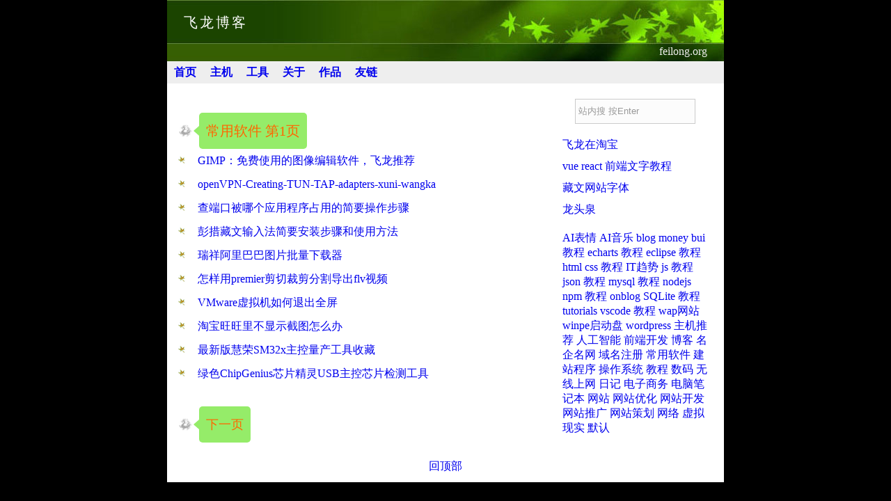

--- FILE ---
content_type: text/html; charset=UTF-8
request_url: http://feilong.org/digital/softs
body_size: 5543
content:
<!DOCTYPE html>
<html>

<head>
    <meta charset="utf-8" />
    <meta name="viewport" content="initial-scale=1.0, width=device-width, minimum-scale=1.0, user-scalable=no" />
    <meta content="telephone=no" name="format-detection" />
    <meta content="email=no" name="format-detection" />
    <meta name="msapplication-tap-highlight" content="no" />
    <link rel="stylesheet" href="http://feilong.org/wp-content/themes/maples2/style.css" />
    <title>第1页  常用软件 = 飞龙博客</title>
        <meta name="keywords" content="常用软件" />
    <meta name="description" content="常用软件第1页" />
        <meta name="author" content="飞龙" />
    <meta name="copyright" content="飞龙博客,feilong.org" />
    <meta name="baidu-site-verification" content="tVxSoWd7am" rel="baidu.com feilong.org " />
    <meta name="msvalidate.01" content="65D6AC92014D0FFEEF43258498162B35" rel="bing.com felong.org" />
    <meta name="robots" content="noarchive" />
    <link rel="pingback" href="https://feilong.org/xmlrpc.php" />
    <link rel="alternate" type="application/rss+xml" title="飞龙博客 RSS Feed" href="https://feilong.org/feed" />
    <link rel="EditURI" type="application/rsd+xml" title="RSD" href="https://feilong.org/xmlrpc.php?rsd" />
    <meta name='robots' content='max-image-preview:large' />
<style id='wp-img-auto-sizes-contain-inline-css' type='text/css'>
img:is([sizes=auto i],[sizes^="auto," i]){contain-intrinsic-size:3000px 1500px}
/*# sourceURL=wp-img-auto-sizes-contain-inline-css */
</style>

<link rel='stylesheet' id='urvanov_syntax_highlighter-css' href='http://feilong.org/wp-content/plugins/urvanov-syntax-highlighter/css/min/urvanov_syntax_highlighter.min.css?ver=2.8.40' type='text/css' media='all' />
<link rel='stylesheet' id='wp-block-library-css' href='http://feilong.org/wp-includes/css/dist/block-library/style.min.css?ver=6.9' type='text/css' media='all' />
<style id='global-styles-inline-css' type='text/css'>
:root{--wp--preset--aspect-ratio--square: 1;--wp--preset--aspect-ratio--4-3: 4/3;--wp--preset--aspect-ratio--3-4: 3/4;--wp--preset--aspect-ratio--3-2: 3/2;--wp--preset--aspect-ratio--2-3: 2/3;--wp--preset--aspect-ratio--16-9: 16/9;--wp--preset--aspect-ratio--9-16: 9/16;--wp--preset--color--black: #000000;--wp--preset--color--cyan-bluish-gray: #abb8c3;--wp--preset--color--white: #ffffff;--wp--preset--color--pale-pink: #f78da7;--wp--preset--color--vivid-red: #cf2e2e;--wp--preset--color--luminous-vivid-orange: #ff6900;--wp--preset--color--luminous-vivid-amber: #fcb900;--wp--preset--color--light-green-cyan: #7bdcb5;--wp--preset--color--vivid-green-cyan: #00d084;--wp--preset--color--pale-cyan-blue: #8ed1fc;--wp--preset--color--vivid-cyan-blue: #0693e3;--wp--preset--color--vivid-purple: #9b51e0;--wp--preset--gradient--vivid-cyan-blue-to-vivid-purple: linear-gradient(135deg,rgb(6,147,227) 0%,rgb(155,81,224) 100%);--wp--preset--gradient--light-green-cyan-to-vivid-green-cyan: linear-gradient(135deg,rgb(122,220,180) 0%,rgb(0,208,130) 100%);--wp--preset--gradient--luminous-vivid-amber-to-luminous-vivid-orange: linear-gradient(135deg,rgb(252,185,0) 0%,rgb(255,105,0) 100%);--wp--preset--gradient--luminous-vivid-orange-to-vivid-red: linear-gradient(135deg,rgb(255,105,0) 0%,rgb(207,46,46) 100%);--wp--preset--gradient--very-light-gray-to-cyan-bluish-gray: linear-gradient(135deg,rgb(238,238,238) 0%,rgb(169,184,195) 100%);--wp--preset--gradient--cool-to-warm-spectrum: linear-gradient(135deg,rgb(74,234,220) 0%,rgb(151,120,209) 20%,rgb(207,42,186) 40%,rgb(238,44,130) 60%,rgb(251,105,98) 80%,rgb(254,248,76) 100%);--wp--preset--gradient--blush-light-purple: linear-gradient(135deg,rgb(255,206,236) 0%,rgb(152,150,240) 100%);--wp--preset--gradient--blush-bordeaux: linear-gradient(135deg,rgb(254,205,165) 0%,rgb(254,45,45) 50%,rgb(107,0,62) 100%);--wp--preset--gradient--luminous-dusk: linear-gradient(135deg,rgb(255,203,112) 0%,rgb(199,81,192) 50%,rgb(65,88,208) 100%);--wp--preset--gradient--pale-ocean: linear-gradient(135deg,rgb(255,245,203) 0%,rgb(182,227,212) 50%,rgb(51,167,181) 100%);--wp--preset--gradient--electric-grass: linear-gradient(135deg,rgb(202,248,128) 0%,rgb(113,206,126) 100%);--wp--preset--gradient--midnight: linear-gradient(135deg,rgb(2,3,129) 0%,rgb(40,116,252) 100%);--wp--preset--font-size--small: 13px;--wp--preset--font-size--medium: 20px;--wp--preset--font-size--large: 36px;--wp--preset--font-size--x-large: 42px;--wp--preset--spacing--20: 0.44rem;--wp--preset--spacing--30: 0.67rem;--wp--preset--spacing--40: 1rem;--wp--preset--spacing--50: 1.5rem;--wp--preset--spacing--60: 2.25rem;--wp--preset--spacing--70: 3.38rem;--wp--preset--spacing--80: 5.06rem;--wp--preset--shadow--natural: 6px 6px 9px rgba(0, 0, 0, 0.2);--wp--preset--shadow--deep: 12px 12px 50px rgba(0, 0, 0, 0.4);--wp--preset--shadow--sharp: 6px 6px 0px rgba(0, 0, 0, 0.2);--wp--preset--shadow--outlined: 6px 6px 0px -3px rgb(255, 255, 255), 6px 6px rgb(0, 0, 0);--wp--preset--shadow--crisp: 6px 6px 0px rgb(0, 0, 0);}:where(.is-layout-flex){gap: 0.5em;}:where(.is-layout-grid){gap: 0.5em;}body .is-layout-flex{display: flex;}.is-layout-flex{flex-wrap: wrap;align-items: center;}.is-layout-flex > :is(*, div){margin: 0;}body .is-layout-grid{display: grid;}.is-layout-grid > :is(*, div){margin: 0;}:where(.wp-block-columns.is-layout-flex){gap: 2em;}:where(.wp-block-columns.is-layout-grid){gap: 2em;}:where(.wp-block-post-template.is-layout-flex){gap: 1.25em;}:where(.wp-block-post-template.is-layout-grid){gap: 1.25em;}.has-black-color{color: var(--wp--preset--color--black) !important;}.has-cyan-bluish-gray-color{color: var(--wp--preset--color--cyan-bluish-gray) !important;}.has-white-color{color: var(--wp--preset--color--white) !important;}.has-pale-pink-color{color: var(--wp--preset--color--pale-pink) !important;}.has-vivid-red-color{color: var(--wp--preset--color--vivid-red) !important;}.has-luminous-vivid-orange-color{color: var(--wp--preset--color--luminous-vivid-orange) !important;}.has-luminous-vivid-amber-color{color: var(--wp--preset--color--luminous-vivid-amber) !important;}.has-light-green-cyan-color{color: var(--wp--preset--color--light-green-cyan) !important;}.has-vivid-green-cyan-color{color: var(--wp--preset--color--vivid-green-cyan) !important;}.has-pale-cyan-blue-color{color: var(--wp--preset--color--pale-cyan-blue) !important;}.has-vivid-cyan-blue-color{color: var(--wp--preset--color--vivid-cyan-blue) !important;}.has-vivid-purple-color{color: var(--wp--preset--color--vivid-purple) !important;}.has-black-background-color{background-color: var(--wp--preset--color--black) !important;}.has-cyan-bluish-gray-background-color{background-color: var(--wp--preset--color--cyan-bluish-gray) !important;}.has-white-background-color{background-color: var(--wp--preset--color--white) !important;}.has-pale-pink-background-color{background-color: var(--wp--preset--color--pale-pink) !important;}.has-vivid-red-background-color{background-color: var(--wp--preset--color--vivid-red) !important;}.has-luminous-vivid-orange-background-color{background-color: var(--wp--preset--color--luminous-vivid-orange) !important;}.has-luminous-vivid-amber-background-color{background-color: var(--wp--preset--color--luminous-vivid-amber) !important;}.has-light-green-cyan-background-color{background-color: var(--wp--preset--color--light-green-cyan) !important;}.has-vivid-green-cyan-background-color{background-color: var(--wp--preset--color--vivid-green-cyan) !important;}.has-pale-cyan-blue-background-color{background-color: var(--wp--preset--color--pale-cyan-blue) !important;}.has-vivid-cyan-blue-background-color{background-color: var(--wp--preset--color--vivid-cyan-blue) !important;}.has-vivid-purple-background-color{background-color: var(--wp--preset--color--vivid-purple) !important;}.has-black-border-color{border-color: var(--wp--preset--color--black) !important;}.has-cyan-bluish-gray-border-color{border-color: var(--wp--preset--color--cyan-bluish-gray) !important;}.has-white-border-color{border-color: var(--wp--preset--color--white) !important;}.has-pale-pink-border-color{border-color: var(--wp--preset--color--pale-pink) !important;}.has-vivid-red-border-color{border-color: var(--wp--preset--color--vivid-red) !important;}.has-luminous-vivid-orange-border-color{border-color: var(--wp--preset--color--luminous-vivid-orange) !important;}.has-luminous-vivid-amber-border-color{border-color: var(--wp--preset--color--luminous-vivid-amber) !important;}.has-light-green-cyan-border-color{border-color: var(--wp--preset--color--light-green-cyan) !important;}.has-vivid-green-cyan-border-color{border-color: var(--wp--preset--color--vivid-green-cyan) !important;}.has-pale-cyan-blue-border-color{border-color: var(--wp--preset--color--pale-cyan-blue) !important;}.has-vivid-cyan-blue-border-color{border-color: var(--wp--preset--color--vivid-cyan-blue) !important;}.has-vivid-purple-border-color{border-color: var(--wp--preset--color--vivid-purple) !important;}.has-vivid-cyan-blue-to-vivid-purple-gradient-background{background: var(--wp--preset--gradient--vivid-cyan-blue-to-vivid-purple) !important;}.has-light-green-cyan-to-vivid-green-cyan-gradient-background{background: var(--wp--preset--gradient--light-green-cyan-to-vivid-green-cyan) !important;}.has-luminous-vivid-amber-to-luminous-vivid-orange-gradient-background{background: var(--wp--preset--gradient--luminous-vivid-amber-to-luminous-vivid-orange) !important;}.has-luminous-vivid-orange-to-vivid-red-gradient-background{background: var(--wp--preset--gradient--luminous-vivid-orange-to-vivid-red) !important;}.has-very-light-gray-to-cyan-bluish-gray-gradient-background{background: var(--wp--preset--gradient--very-light-gray-to-cyan-bluish-gray) !important;}.has-cool-to-warm-spectrum-gradient-background{background: var(--wp--preset--gradient--cool-to-warm-spectrum) !important;}.has-blush-light-purple-gradient-background{background: var(--wp--preset--gradient--blush-light-purple) !important;}.has-blush-bordeaux-gradient-background{background: var(--wp--preset--gradient--blush-bordeaux) !important;}.has-luminous-dusk-gradient-background{background: var(--wp--preset--gradient--luminous-dusk) !important;}.has-pale-ocean-gradient-background{background: var(--wp--preset--gradient--pale-ocean) !important;}.has-electric-grass-gradient-background{background: var(--wp--preset--gradient--electric-grass) !important;}.has-midnight-gradient-background{background: var(--wp--preset--gradient--midnight) !important;}.has-small-font-size{font-size: var(--wp--preset--font-size--small) !important;}.has-medium-font-size{font-size: var(--wp--preset--font-size--medium) !important;}.has-large-font-size{font-size: var(--wp--preset--font-size--large) !important;}.has-x-large-font-size{font-size: var(--wp--preset--font-size--x-large) !important;}
/*# sourceURL=global-styles-inline-css */
</style>

<style id='classic-theme-styles-inline-css' type='text/css'>
/*! This file is auto-generated */
.wp-block-button__link{color:#fff;background-color:#32373c;border-radius:9999px;box-shadow:none;text-decoration:none;padding:calc(.667em + 2px) calc(1.333em + 2px);font-size:1.125em}.wp-block-file__button{background:#32373c;color:#fff;text-decoration:none}
/*# sourceURL=/wp-includes/css/classic-themes.min.css */
</style>
<link rel='stylesheet' id='wp-pagenavi-css' href='http://feilong.org/wp-content/plugins/wp-pagenavi/pagenavi-css.css?ver=2.70' type='text/css' media='all' />
<script type="text/javascript" src="http://feilong.org/wp-includes/js/jquery/jquery.min.js?ver=3.7.1" id="jquery-core-js"></script>
<script type="text/javascript" src="http://feilong.org/wp-includes/js/jquery/jquery-migrate.min.js?ver=3.4.1" id="jquery-migrate-js"></script>
<script type="text/javascript" id="urvanov_syntax_highlighter_js-js-extra">
/* <![CDATA[ */
var UrvanovSyntaxHighlighterSyntaxSettings = {"version":"2.8.40","is_admin":"0","ajaxurl":"https://feilong.org/wp-admin/admin-ajax.php","prefix":"urvanov-syntax-highlighter-","setting":"urvanov-syntax-highlighter-setting","selected":"urvanov-syntax-highlighter-setting-selected","changed":"urvanov-syntax-highlighter-setting-changed","special":"urvanov-syntax-highlighter-setting-special","orig_value":"data-orig-value","debug":""};
var UrvanovSyntaxHighlighterSyntaxStrings = {"copy":"Copied to the clipboard","minimize":"\u70b9\u51fb\u5c55\u5f00\u4ee3\u7801"};
//# sourceURL=urvanov_syntax_highlighter_js-js-extra
/* ]]> */
</script>
<script type="text/javascript" src="http://feilong.org/wp-content/plugins/urvanov-syntax-highlighter/js/min/urvanov_syntax_highlighter.min.js?ver=2.8.40" id="urvanov_syntax_highlighter_js-js"></script>
</head>

<body>
    <div id="box">
        <div id="top">
            <h1><a href="https://feilong.org" title="飞龙博客">飞龙博客</a></h1>
            <p id="desc" title="frontEnd text course step by stip.">feilong.org</p>
            <!--top -->
        </div>

        <ul id="nav">
            
            <li><a class="" href="https://feilong.org" target="">首页</a></li>
<li><a class="" href="https://feilong.org/hosts" target="">主机</a></li>
<li><a class="" href="https://feilong.org/gongju" target="">工具</a></li>
<li><a class="" href="https://feilong.org/feilong" target="">关于</a></li>
<li><a class="" href="https://feilong.org/works" target="">作品</a></li>
<li><a class="" href="https://feilong.org/friends" target="">友链</a></li>
        </ul>
<div id="content">
<p class="tagis">常用软件 第1页 </p>
<h2><a href="https://feilong.org/gimp-image-manipulation-program">GIMP：免费使用的图像编辑软件，飞龙推荐</a>   </h2>
<h2><a href="https://feilong.org/openvpn-creating-tun-tap-adapters-wangka">openVPN-Creating-TUN-TAP-adapters-xuni-wangka</a>   </h2>
<h2><a href="https://feilong.org/find-port-cmd-pid">查端口被哪个应用程序占用的简要操作步骤</a>   </h2>
<h2><a href="https://feilong.org/perfect-tibet-input-setup-usage">彭措藏文输入法简要安装步骤和使用方法</a>   </h2>
<h2><a href="https://feilong.org/ruixiang-alibaba-pic">瑞祥阿里巴巴图片批量下载器</a>   </h2>
<h2><a href="https://feilong.org/premier-cs3-cut-output-flv">怎样用premier剪切裁剪分割导出flv视频</a>   </h2>
<h2><a href="https://feilong.org/vmware-all-screen">VMware虚拟机如何退出全屏</a>   </h2>
<h2><a href="https://feilong.org/taobao-wangwang-jietu-buxianshi">淘宝旺旺里不显示截图怎么办</a>   </h2>
<h2><a href="https://feilong.org/huirong-liangchan">最新版慧荣SM32x主控量产工具收藏</a>   </h2>
<h2><a href="https://feilong.org/chip-genius">绿色ChipGenius芯片精灵USB主控芯片检测工具</a>   </h2>

                    <p class="turn oldposts"><a href="https://feilong.org/digital/softs/page/2" >下一页</a></p>
        <!--content --></div>

<div id="side">
	<div class="searchbox">
<form action="https://feilong.org/" id="searchbox">
<input type="text" name="s" id="s" value="" placeholder="站内搜 按Enter" />
</form></div>
	<ul>
		<li><a target="_blank" href="https://feilongorg.taobao.com" title="技术支持">飞龙在淘宝</a></li>
		<li><a class="hide" target="_blank" href="https://item.taobao.com/item.htm?id=666096527148">vue react 前端文字教程</a></li><li><a class="hide" target="_blank" href="https://item.taobao.com/item.htm?id=664977828522">藏文网站字体</a></li><li><a class="hide" target="_blank" href="https://longtouquan.com">龙头泉</a></li>	</ul>

	<p class="g3nav cf usn">
		<a class="g3tit tose " href="https://feilong.org/ai/emog">AI表情</a>
<a class="g3tit tose " href="https://feilong.org/ai/music">AI音乐</a>
<a class="g3tit tose " href="https://feilong.org/blog/makemoney">blog money</a>
<a class="g3tit tose " href="https://feilong.org/course/bui">bui 教程</a>
<a class="g3tit tose " href="https://feilong.org/course/echarts">echarts 教程</a>
<a class="g3tit tose " href="https://feilong.org/course/eclipse">eclipse 教程</a>
<a class="g3tit tose " href="https://feilong.org/course/html-css">html css 教程</a>
<a class="g3tit tose " href="https://feilong.org/internet/trend">IT趋势</a>
<a class="g3tit tose " href="https://feilong.org/course/js">js 教程</a>
<a class="g3tit tose " href="https://feilong.org/course/json">json 教程</a>
<a class="g3tit tose " href="https://feilong.org/course/mysql">mysql 教程</a>
<a class="g3tit tose " href="https://feilong.org/course/nodejs-npm">nodejs npm 教程</a>
<a class="g3tit tose " href="https://feilong.org/blog/onblog">onblog</a>
<a class="g3tit tose " href="https://feilong.org/course/sqlite">SQLite 教程</a>
<a class="g3tit tose " href="https://feilong.org/blog/tutorials">tutorials</a>
<a class="g3tit tose " href="https://feilong.org/course/vscode-%e6%95%99%e7%a8%8b">vscode 教程</a>
<a class="g3tit tose " href="https://feilong.org/internet/wap-site">wap网站</a>
<a class="g3tit tose " href="https://feilong.org/digital/winpe-usb">winpe启动盘</a>
<a class="g3tit tose " href="https://feilong.org/blog/wordpress0">wordpress</a>
<a class="g3tit tose " href="https://feilong.org/website/host-recommend">主机推荐</a>
<a class="g3tit tose " href="https://feilong.org/ai">人工智能</a>
<a class="g3tit tose " href="https://feilong.org/website/frontend">前端开发</a>
<a class="g3tit tose " href="https://feilong.org/blog">博客</a>
<a class="g3tit tose " href="https://feilong.org/internet/company">名企名网</a>
<a class="g3tit tose " href="https://feilong.org/website/domain">域名注册</a>
<a class="g3tit tose " href="https://feilong.org/digital/softs">常用软件</a>
<a class="g3tit tose " href="https://feilong.org/website/cms">建站程序</a>
<a class="g3tit tose " href="https://feilong.org/digital/%e6%93%8d%e4%bd%9c%e7%b3%bb%e7%bb%9f">操作系统</a>
<a class="g3tit tose " href="https://feilong.org/course">教程</a>
<a class="g3tit tose " href="https://feilong.org/digital">数码</a>
<a class="g3tit tose " href="https://feilong.org/digital/wifi-3g">无线上网</a>
<a class="g3tit tose " href="https://feilong.org/blog/diary">日记</a>
<a class="g3tit tose " href="https://feilong.org/internet/e-business">电子商务</a>
<a class="g3tit tose " href="https://feilong.org/digital/notebook">电脑笔记本</a>
<a class="g3tit tose " href="https://feilong.org/website">网站</a>
<a class="g3tit tose " href="https://feilong.org/website/optimize">网站优化</a>
<a class="g3tit tose " href="https://feilong.org/website/web-development">网站开发</a>
<a class="g3tit tose " href="https://feilong.org/website/promote">网站推广</a>
<a class="g3tit tose " href="https://feilong.org/website/planner">网站策划</a>
<a class="g3tit tose " href="https://feilong.org/internet">网络</a>
<a class="g3tit tose " href="https://feilong.org/internet/virtual-sns">虚拟现实</a>
<a class="g3tit tose " href="https://feilong.org/blog/uncategorized">默认</a>
	</p>

	<!--side -->
</div><div id="foot">




<a class="inb" href="#" rel="nofollow">回顶部</a>
<!--foot --></div>

<!--box --></div>

<script type="speculationrules">
{"prefetch":[{"source":"document","where":{"and":[{"href_matches":"/*"},{"not":{"href_matches":["/wp-*.php","/wp-admin/*","/wp-content/uploads/*","/wp-content/*","/wp-content/plugins/*","/wp-content/themes/maples2/*","/*\\?(.+)"]}},{"not":{"selector_matches":"a[rel~=\"nofollow\"]"}},{"not":{"selector_matches":".no-prefetch, .no-prefetch a"}}]},"eagerness":"conservative"}]}
</script>
</body>
</html>

<!-- Page cached by LiteSpeed Cache 7.6.2 on 2026-01-18 15:34:36 -->

--- FILE ---
content_type: text/css
request_url: http://feilong.org/wp-content/themes/maples2/style.css
body_size: 1496
content:
@charset "utf-8";
/* 
Theme Name:maples2025
Theme URI: <?php bloginfo('url'); ?>
Description:wordpress theme for <a href="<?php bloginfo('url'); ?>">feilong</a>.
Version: 20250508
Author: feilong
Author URI: <?php bloginfo('url'); ?>
*/


body,h2,h3,li,p,ul,ol,form{padding:0;margin:0;}
body{background-color:#000;}
ul,ol{list-style-type:none}
img{max-width:100%;border:0}
a{text-decoration:none;}

::-webkit-input-placeholder{color:#999}
::-moz-placeholder{color:#999}
:-ms-input-placeholder{color:#999}
input:-moz-placeholder{color:#999}

table{border-collapse:collapse}

#box{margin-right:auto;margin-left:auto;max-width:800px;background-color:#fff;overflow-x:hidden;}

#top{height:88px;background:url(img/top2.jpg) no-repeat center 0}
h1{margin:0;line-height:24px;padding:20px 3%;font-size:20px; letter-spacing:3px;}
h1 a{color:#fff!important;}
#desc{margin:0;line-height:20px;padding:0 3% 6px 0;color:#eee;text-align:right}

#nav{background-color:#eee;overflow:hidden;zoom:1}
#nav li{float:left}
#nav a{display:block;padding:6px 10px 5px;font-weight:600;text-decoration:none}
#nav a.on{background-color:#fff;color:#f00}



@media screen and (min-width:500px){
#content{float:left;width:63%;padding:12px 2%}
#side{float:right;width:27%;padding:12px 2%}
}
@media screen and (max-width:499px){
#nav li{width:16.66%;text-align:center}
#content{padding:12px 2%}
#side{padding:12px 2%;text-align:center;}
#s{width:98%;}#content p
}

.tagis{line-height:22px;padding:0px 0;color:#f60;font-size:16px;}
h2{line-height:22px;padding:6px 0;background:url(img/h2.gif) no-repeat 0 11px;color:#f60;font-size:16px;text-indent:28px}
#content small{}

#content p {position:relative;margin-left:30px;margin-right:30px; margin-top:30px; line-height:160%;padding:10px;background-color:#95ec69;font-size:20px;border-radius:5px;}
#content p:after{display:block;width:0;height:0;
border-top:7px solid transparent;border-bottom:7px solid transparent;
content:' ';visibility:visible;clear:both;
position:absolute; top:50%;
-webkit-transform:translateY(-50%);transform:translateY(-50%);}
#content p:after{border-right:8px solid #95ec69;left:-8px; }
#content p:before{content:'';position:absolute;left:-30px;top:50%;
-webkit-transform:translateY(-50%);transform:translateY(-50%);
width:20px;height:20px;background:url(logos/feilong.png) no-repeat center center;background-size:cover;}

#content pre {position:relative;margin-left:30px; margin-top:30px; padding:10px;background-color:#dfe4dc;font-size:14px;border-radius:5px;}




.tb1 th,.tb1 td{padding:4px;border:1px solid #fff}
.tb1 th{background-color:#f60;color:#fff;font-weight:400}
.tb1 td{background-color:#eee}

ol.cats{padding:0;font-size:14px;font-weight:400;overflow:hidden;zoom:1}
ol.cats li{float:left;width:120px;line-height:28px;padding-bottom:12px;font-weight:600}
ol.cats ul{font-size:12px;font-weight:400}
ol.cats ul li{padding-bottom:0;list-style-position:inside;list-style-type:circle}

.contat{margin-top:20px}
.ad-content{padding:25px;line-height:30px}
.wp_syntax{border:2px solid #ccc}
.wp_syntax td.code{background-color:#fff!important}

.code,.code pre{padding:0;word-wrap:break-word;overflow:auto;}

p.turn{color:#f60;font-size:16px;}
.newposts a{display:block; color:#f60;font-size:18px;}
.oldposts a{display:block;color:#f60;font-size:18px;}


.newpost{}
.oldpost{}


#searchbox{margin-right:18px;margin-left:18px; padding:10px 0}
#s{ width:96%; height:36px;line-height:36px;padding:0 2%;border:1px solid #cbcbcb;background:#fcfcfc;-webkit-box-sizing:border-box;box-sizing:border-box;}

#searchsubmit{margin-top:10px;}

#side ul{padding:10px 0;}
#side li{padding-bottom:10px}


#foot{clear:both;padding:12px;color:#666;text-align:center;}
.inb{margin:0 16px;display:inline-block;*display:inline;*zoom:1;vertical-align:middle;}
.wangwang{width:80px;height:21px;background:url(img/wangwang.gif) no-repeat 0 center}
.qq{padding-left:26px;height:21px;background:url(img/qq.png) no-repeat 0 center}
.turn {display:inline-block;}
#content p{display:inline-block;}


h1,h2,h3,h4,h5,h6{margin-top:0;margin-bottom:0;font-weight:400}

/*cssend-2007-feilong-gz*/